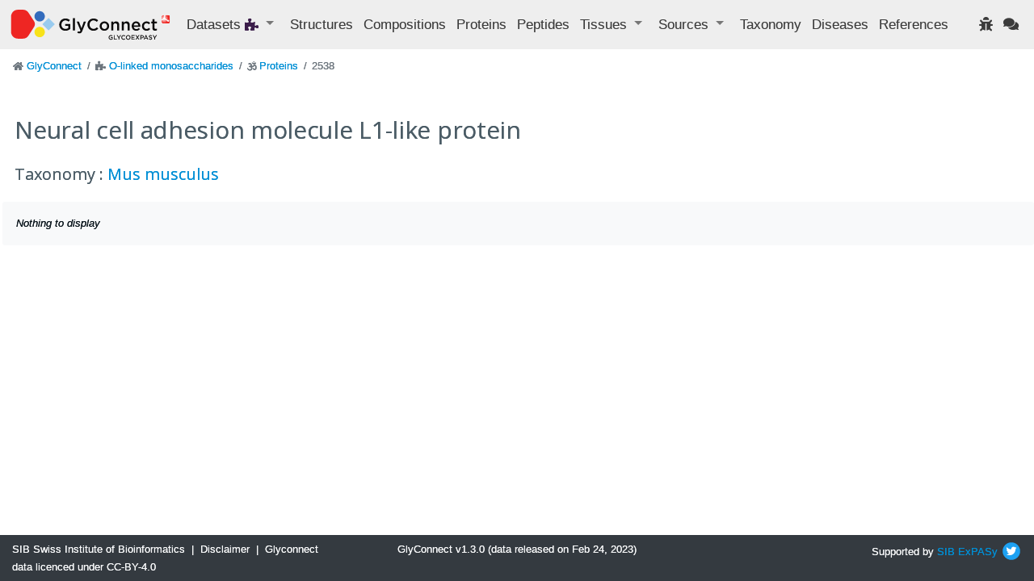

--- FILE ---
content_type: text/html; charset=utf-8
request_url: https://glyconnect.expasy.org/o-monosaccharide/proteins/2538
body_size: 2385
content:


<!DOCTYPE html>
<html lang="en">


<head>
    <meta charset="utf-8">
    <meta http-equiv="X-UA-Compatible" content="IE=edge">
    <meta name="viewport" content="width=device-width,initial-scale=1">
    <title>GlyConnect </title>
    <link rel="stylesheet" type="text/css" media="screen" href="/api/assets/stylesheets/bootstrap4.6/bootstrap.min.css"/>
    <link rel="stylesheet" type="text/css" media="screen" href="/api/assets/stylesheets/bootstrap4.6/bootstrap-grid.min.css"/>
    <link rel="stylesheet" type="text/css" media="screen" href="/api/assets/stylesheets/bootstrap4.6/bootstrap-reboot.min.css"/>
    <link rel="stylesheet" type="text/css" media="screen" href="/api/assets/stylesheets/glyconnect.css"/>
    <link rel="stylesheet" type="text/css" media="screen" href="/api/assets/stylesheets/styles.css"/>
    <link rel="stylesheet" type="text/css" media="screen" href="/api/assets/stylesheets/select2.css"/>
    <link rel="stylesheet" type="text/css" media="screen" href="/api/assets/stylesheets/sib.css"/>
    <link href="https://fonts.googleapis.com/css?family=Open+Sans:400,400i,700,700i&display=swap" rel="stylesheet">
    <link rel="icon" href="/api/assets/images/favicon.ico" type="image/x-icon">
    <script type="text/javascript" src=https://cdnjs.cloudflare.com/ajax/libs/lodash.js/4.17.21/lodash.min.js></script>
    <script src="https://d3js.org/d3.v4.js"></script>
    <script src="https://code.jquery.com/jquery-3.0.0.min.js"></script>
    <script type="text/javascript" src="/api/assets/javascripts/bootstrap4.6/bootstrap.bundle.min.js"></script>
    <script src="/api/assets/javascripts/matomo-tracking.js"></script>
    <script src="/api/assets/javascripts/select2.js"></script>
    <script src="/api/assets/javascripts/application.js"></script>
    <script src="/api/assets/javascripts/jquery-ui.js"></script>
    <script src="/api/assets/javascripts/tooltip.js"></script>
    <script src="/api/assets/javascripts/export.js"></script>
    <script src="/api/assets/javascripts/structureFormat.js"></script>
    <link crossorigin="anonymous" href="https://use.fontawesome.com/releases/v5.15.4/css/solid.css" rel="stylesheet">
    <link crossorigin="anonymous" href="https://use.fontawesome.com/releases/v5.15.4/css/fontawesome.css" rel="stylesheet">
</head>

<body>
    






<header class="navbar navbar-expand-xl navbar-light navbar-static-top">
    <a class="navbar-brand" href="/"><img src='/api/assets/images/GlyConnect_vector_rvb.svg' style="max-height:40px;"/></a>
    <button class="navbar-toggler" type="button" data-toggle="collapse" data-target="#navbarSupportedContent" aria-controls="navbarSupportedContent" aria-expanded="false" aria-label="Toggle navigation">
        <span class="navbar-toggler-icon"></span>
    </button>
    <div class="collapse navbar-collapse" id="navbarSupportedContent">
        <ul class="navbar-nav mr-auto">
            <li class="nav-item dropdown">
                <a class="nav-item nav-link dropdown-toggle mr-md-2" href="#" id="datasets" data-toggle="dropdown" aria-haspopup="true" aria-expanded="false">
                    Datasets <span class="ds-icon o-monosaccharide fa fa-puzzle-piece fa-sm" title="O-linked monosaccharides"></span>
                </a>
                <div class="dropdown-menu dropdown-menu-down" aria-labelledby="datasets">
                    <a class="dropdown-item breadcrumb-nav " href=/all/proteins/2538>Full set</a>
                    <div class="dropdown-divider"></div>
                    <a class="dropdown-item breadcrumb-nav " href=/brain/proteins/2538>Brain</a>
                    <a class="dropdown-item breadcrumb-nav " href=/covid-19/proteins/2538>Covid-19</a>
                    <a class="dropdown-item breadcrumb-nav active" href=/o-monosaccharide/proteins/2538>O-linked monosaccharides</a>
                    <a class="dropdown-item breadcrumb-nav " href=/hmo/proteins/2538>Human milk oligosaccharides</a>
                    <a class="dropdown-item breadcrumb-nav " href=/immunoglobulin/proteins/2538>Human immunoglobulin</a>
                </div>
            </li>
            <li class="nav-item"><a class="nav-link" href="/o-monosaccharide/structures" title="Glycan structures">Structures</a></li>
            <li class="nav-item"><a class="nav-link" href="/o-monosaccharide/compositions" title="Glycan compositions">Compositions</a></li>
            <li class="nav-item"><a class="nav-link" href="/o-monosaccharide/proteins" title="Glycoproteins">Proteins</a></li>
            <li class="nav-item"><a class="nav-link" href="/o-monosaccharide/peptides" title="Mass spectrometry observed peptides">Peptides</a></li>
            <li class="nav-item dropdown">
                <a class="nav-item nav-link dropdown-toggle mr-md-2" href="#" data-toggle="dropdown" aria-haspopup="true" aria-expanded="false">
                    <span>Tissues</span>
                </a>
                <div class="dropdown-menu dropdown-menu-down">
                    <a href="/o-monosaccharide/tissues" class="dropdown-item breadcrumb-nav">Animal Tissues</a>
                    <a href="/o-monosaccharide/tissue_plants" class="dropdown-item breadcrumb-nav">Plant Tissues</a>
                </div>
            </li>
            <li class="nav-item dropdown">
                <a class="nav-item nav-link dropdown-toggle mr-md-2" href="#" data-toggle="dropdown" aria-haspopup="true" aria-expanded="false">
                    <span>Sources</span>
                </a>
                <div class="dropdown-menu dropdown-menu-down">
                    <a class="dropdown-item breadcrumb-nav" href="/o-monosaccharide/sources" title="Biological sources including tissues, cell lines, cell types and cell components">Full set</a>
                    <a class="dropdown-item breadcrumb-nav" href="/o-monosaccharide/cell_lines">Cell Lines</a>
                    <a class="dropdown-item breadcrumb-nav" href="/o-monosaccharide/cell_types">Cell Types</a>
                    <a class="dropdown-item breadcrumb-nav" href="/o-monosaccharide/cell_components">Cell Components</a>
                </div>
            </li>
            <li class="nav-item"><a class="nav-link" href="/o-monosaccharide/taxonomies" title="Taxonomic information">Taxonomy</a></li>
            <li class="nav-item"><a class="nav-link" href="/o-monosaccharide/diseases">Diseases</a></li>
            <li class="nav-item" id="refsLink" ><a class="nav-link" href="/o-monosaccharide/references">References</a></li>
        </ul>
        <ul class="navbar-nav ml-auto">
            <li class="nav-item"><a href="https://web.expasy.org/contact.html?subject=Glyconnect_Bug" title="Found an issue? Report it to help us enhance your experience." target="_blank"><span class="nav-link fa fa-bug"></span></a>
</li>
            <li class="nav-item"><a href="https://web.expasy.org/contact.html?subject=Glyconnect_Feedback" title="Have a suggestion or comment? We'd love to hear from you." target="_blank"><span class="nav-link fa fa-comments"></span></a>
</li>
        </ul>
    </div>
</header>

    <div id="main" class="container-fluid">
        

<div class="pl-1">
    <div class="row">
    

<nav aria-label="breadcrumb">
    <ol class="breadcrumb">
    
        <li class="breadcrumb-item ">
            
                <span class="fa fa-home fa-sm" style='color: #6c757d'></span>
            
            
<a href="/" >GlyConnect </a>

        </li>
    
        <li class="breadcrumb-item ">
            
                <span class="fa fa-puzzle-piece fa-sm" style='color: #6c757d'></span>
            
            
<a href="/o-monosaccharide" >O-linked monosaccharides </a>

        </li>
    
        <li class="breadcrumb-item ">
            
                <span class="fa fa-om fa-sm" style='color: #6c757d'></span>
            
            
<a href="/o-monosaccharide/proteins" >Proteins </a>

        </li>
    
        <li class="breadcrumb-item  active ">
            
            2538
        </li>
    
    </ol>
</nav>
    </div>
    <div id="layouts" class="row">
        <div class="col-md-12">
            <h1>Neural cell adhesion molecule L1-like protein</h1>
            
                <h3>Taxonomy : <a href='/all/taxonomies/3'>Mus musculus</a></h3>
            
        </div>
        
            <div class="card card-body bg-light">
                <em>Nothing to display</em>
            </div>
        
    </div>
</div>
<script>document.title="GlyConnect - protein : Neural cell adhesion molecule L1-like protein"</script>

    </div>
    <footer class="footer mt-auto py-2 bg-dark text-light fixed-bottom">
    <div class="container-fluid text-center">
        <div class="row">
            <div class="col-md-4 text-md-left">
                <a property="schema:url" href="https://sib.swiss/" class="text-light" target="_blank"><span property="schema:name">SIB Swiss Institute of Bioinformatics</span></a>
                <span>&nbsp;|&nbsp;</span>
                <a href="https://www.expasy.org/disclaimer.html" class="text-light" target="_blank">Disclaimer</a>
                <span>&nbsp;|&nbsp;</span>
                <a href="https://creativecommons.org/licenses/by/4.0/" class="text-light" target="_blank">Glyconnect data licenced under CC-BY-4.0</a>
            </div>
            <div class="col-md-4 text-md-center">
                GlyConnect v1.3.0 (data released on Feb 24, 2023)
            </div>
            <div class="col-md-4 text-md-right">
                <span class="">Supported by <a href="http://www.sib.swiss/">SIB</a>&nbsp;<a href="http://www.expasy.org/">ExPASy</a></span>
                <a href="https://twitter.com/GlycomicsExpasy" title="Our twitter page" target="_blank"><img src="/api/assets/images/icons/twitter.svg" height="26" class="mb-1 ds-icon"/></a>
            </div>
        </div>
    </div>
</footer>

</body>
</html>
